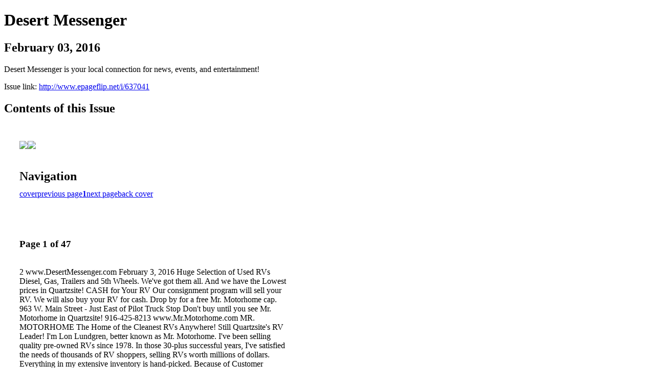

--- FILE ---
content_type: text/html; charset=UTF-8
request_url: http://www.epageflip.net/i/637041-february-03-2016/1
body_size: 4697
content:
<!DOCTYPE html PUBLIC "-//W3C//DTD XHTML 1.0 Transitional//EN" "http://www.w3.org/TR/xhtml1/DTD/xhtml1-transitional.dtd">

<html xmlns="http://www.w3.org/1999/xhtml" xml:lang="en" lang="en" xmlns:og="http://ogp.me/ns#" xmlns:fb="https://www.facebook.com/2008/fbml">
    	<head>
                    <link rel="icon" href="" type="image/x-icon"/>
            		<meta charset="utf-8">
				<meta name="description" content="Desert Messenger is your local connection for news, events, and entertainment! " />
		<meta name="keywords" content="Quartzsite Newspaper, Events, Entertainment, Arizona,  Free, Community, Paper, media, news" />
		
		
		<title>Desert Messenger - February 03, 2016</title>
		
		<meta itemprop="image" content="https://content.cdntwrk.com/files/aT02MzcwNDEmcD0xJnY9MSZjbWQ9diZzaWc9NGQxNTg1ZTAwNDY2OGVmOTdhNWRiY2E2NTA4ZjAwOWU%253D/-w-450-80.jpg"><meta property="og:image" content="https://content.cdntwrk.com/files/aT02MzcwNDEmcD0xJnY9MSZjbWQ9diZzaWc9NGQxNTg1ZTAwNDY2OGVmOTdhNWRiY2E2NTA4ZjAwOWU%253D/-w-450-80.jpg"/><meta itemprop="image" content="https://content.cdntwrk.com/files/aT02MzcwNDEmcD0yJnY9MSZjbWQ9diZzaWc9YWU2ODljMWQ2MWI4MjczN2RhMjUzZjY2ZTMyZDk4M2I%253D/-w-450-80.jpg"><meta property="og:image" content="https://content.cdntwrk.com/files/aT02MzcwNDEmcD0yJnY9MSZjbWQ9diZzaWc9YWU2ODljMWQ2MWI4MjczN2RhMjUzZjY2ZTMyZDk4M2I%253D/-w-450-80.jpg"/>	</head>

	<body>
	    <h1>Desert Messenger</h1>
<h2>February 03, 2016</h2>

<p>Desert Messenger is your local connection for news, events, and entertainment! </p>
<p>Issue link: <a href="http://www.epageflip.net/i/637041">http://www.epageflip.net/i/637041</a></p>

<h2>Contents of this Issue</h2>
<div style='float:left;clear:none;margin:30px;width:960px;'><div class='issue-img-wrapper'><img id='issue-img-1' src='https://content.cdntwrk.com/files/aT02MzcwNDEmcD0xJnY9MSZjbWQ9diZzaWc9NGQxNTg1ZTAwNDY2OGVmOTdhNWRiY2E2NTA4ZjAwOWU%253D/-w-450-80.jpg'/><img id='issue-img-2' src='https://content.cdntwrk.com/files/aT02MzcwNDEmcD0yJnY9MSZjbWQ9diZzaWc9YWU2ODljMWQ2MWI4MjczN2RhMjUzZjY2ZTMyZDk4M2I%253D/-w-450-80.jpg'/></div><h2 style="clear:both;padding-top:20px;margin-bottom:12px;text-align:left">Navigation</h2><div class='btn-group' id='navigation'><a class="btn" title="Desert Messenger - February 03, 2016 page 0 " href="http://www.epageflip.net/i/637041">cover</a><a rel="prev" class="btn" title="Desert Messenger - February 03, 2016 page 0" href="http://www.epageflip.net/i/637041/0">previous page</a><a class='btn active' href='#'><strong>1</strong></a><a rel="next" class="btn" title="Desert Messenger - February 03, 2016 page 2" href="http://www.epageflip.net/i/637041/2">next page</a><a class="btn" title="Desert Messenger - February 03, 2016 page 47" href="http://www.epageflip.net/i/637041/47">back cover</a></div></div><div style='float:left;clear:none;text-align:left;margin:30px;width:550px'><h3> Page 1 of 47</h3><p><div style="max-height:300px;overflow-x:hidden;margin-bottom:30px;padding-right:20px;"><p>2 www.DesertMessenger.com February 3, 2016

Huge Selection of Used RVs
Diesel, Gas, Trailers and 5th Wheels.
We've got them all.
And we have the
Lowest prices in Quartzsite!

CASH for Your RV
Our consignment program will
sell your RV. We will also buy
your RV for cash. Drop by for
a free Mr. Motorhome cap.

963 W. Main Street - Just East of Pilot Truck Stop

Don't buy until you see Mr. Motorhome in Quartzsite!

916-425-8213

www.Mr.Motorhome.com

MR. MOTORHOME

The Home of the Cleanest RVs Anywhere!

Still Quartzsite's RV Leader!

I'm Lon Lundgren, better known as Mr. Motorhome.
I've been selling quality pre-owned RVs since 1978.

In those 30-plus successful years,
I've satisfied the needs of thousands of RV shoppers,
selling RVs worth millions of dollars.

Everything in my extensive inventory is hand-picked.
Because of Customer Satisfaction and Word of Mouth,
I have sold RVs to the same family as many as six times.
My customer motto is "We stay friends after the sale."

There's a difference in dealers...

A+
Better Business
Bureau Rating!</p></div><h2>Articles in this issue</h2><div style="max-height:200px;overflow-x:hidden;margin-bottom:30px;padding-right:20px;"><ul class='nav'>		<li><a href="http://www.epageflip.net/i/637041/0" title="Read article: Cover">Cover</a></li>
	</ul></div><h2>Links on this page</h2><ul><li><a href='http://www.DesertMessenger.com' title=''>http://www.DesertMessenger.com</a><li><a href='http://www.Mr.Motorhome.com' title=''>http://www.Mr.Motorhome.com</a></ul><h2>Archives of this issue</h2><a href='http://www.epageflip.net/read/archives/i/6362/637041'>view archives of Desert Messenger - February 03, 2016</a></div><div class='clr'></div>	</body>
</html>
